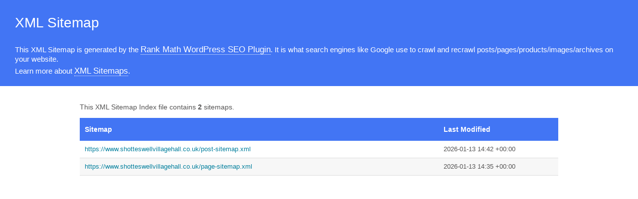

--- FILE ---
content_type: text/xml; charset=UTF-8
request_url: https://www.shotteswellvillagehall.co.uk/sitemap_index.xml
body_size: 21
content:
<?xml version="1.0" encoding="UTF-8"?><?xml-stylesheet type="text/xsl" href="//www.shotteswellvillagehall.co.uk/main-sitemap.xsl"?>
<sitemapindex xmlns="http://www.sitemaps.org/schemas/sitemap/0.9">
	<sitemap>
		<loc>https://www.shotteswellvillagehall.co.uk/post-sitemap.xml</loc>
		<lastmod>2026-01-13T14:42:56+00:00</lastmod>
	</sitemap>
	<sitemap>
		<loc>https://www.shotteswellvillagehall.co.uk/page-sitemap.xml</loc>
		<lastmod>2026-01-13T14:35:02+00:00</lastmod>
	</sitemap>
</sitemapindex>
<!-- XML Sitemap generated by Rank Math SEO Plugin (c) Rank Math - rankmath.com -->